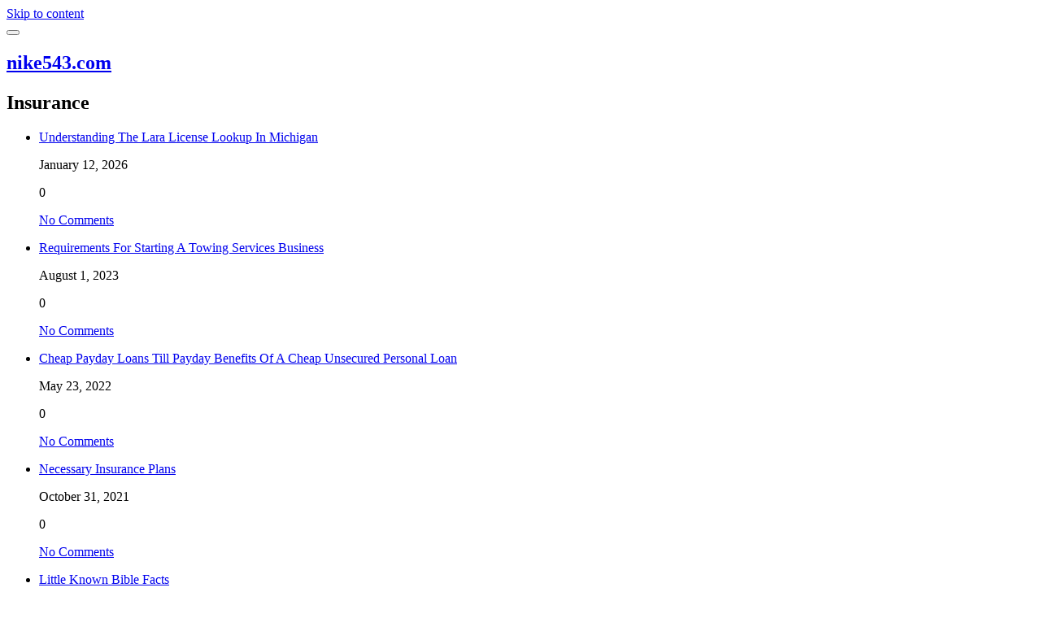

--- FILE ---
content_type: text/html; charset=UTF-8
request_url: https://www.nike543.com/category/insurance/
body_size: 6620
content:

<!DOCTYPE html>
<html lang="lang="en-US"">

 
    <head>

		
<meta charset="UTF-8">
<meta http-equiv="X-UA-Compatible" content="IE=edge">
<meta name="viewport" content="width=device-width, initial-scale=1">
 <title>Insurance &#8211; nike543.com</title>
<meta name='robots' content='max-image-preview:large' />
	<style>img:is([sizes="auto" i], [sizes^="auto," i]) { contain-intrinsic-size: 3000px 1500px }</style>
	<link rel='dns-prefetch' href='//fonts.googleapis.com' />
<link rel="alternate" type="application/rss+xml" title="nike543.com &raquo; Feed" href="https://www.nike543.com/feed/" />
<link rel="alternate" type="application/rss+xml" title="nike543.com &raquo; Comments Feed" href="https://www.nike543.com/comments/feed/" />
<link rel="alternate" type="application/rss+xml" title="nike543.com &raquo; Insurance Category Feed" href="https://www.nike543.com/category/insurance/feed/" />
<script type="text/javascript">
/* <![CDATA[ */
window._wpemojiSettings = {"baseUrl":"https:\/\/s.w.org\/images\/core\/emoji\/16.0.1\/72x72\/","ext":".png","svgUrl":"https:\/\/s.w.org\/images\/core\/emoji\/16.0.1\/svg\/","svgExt":".svg","source":{"concatemoji":"https:\/\/www.nike543.com\/wp-includes\/js\/wp-emoji-release.min.js?ver=6.8.3"}};
/*! This file is auto-generated */
!function(s,n){var o,i,e;function c(e){try{var t={supportTests:e,timestamp:(new Date).valueOf()};sessionStorage.setItem(o,JSON.stringify(t))}catch(e){}}function p(e,t,n){e.clearRect(0,0,e.canvas.width,e.canvas.height),e.fillText(t,0,0);var t=new Uint32Array(e.getImageData(0,0,e.canvas.width,e.canvas.height).data),a=(e.clearRect(0,0,e.canvas.width,e.canvas.height),e.fillText(n,0,0),new Uint32Array(e.getImageData(0,0,e.canvas.width,e.canvas.height).data));return t.every(function(e,t){return e===a[t]})}function u(e,t){e.clearRect(0,0,e.canvas.width,e.canvas.height),e.fillText(t,0,0);for(var n=e.getImageData(16,16,1,1),a=0;a<n.data.length;a++)if(0!==n.data[a])return!1;return!0}function f(e,t,n,a){switch(t){case"flag":return n(e,"\ud83c\udff3\ufe0f\u200d\u26a7\ufe0f","\ud83c\udff3\ufe0f\u200b\u26a7\ufe0f")?!1:!n(e,"\ud83c\udde8\ud83c\uddf6","\ud83c\udde8\u200b\ud83c\uddf6")&&!n(e,"\ud83c\udff4\udb40\udc67\udb40\udc62\udb40\udc65\udb40\udc6e\udb40\udc67\udb40\udc7f","\ud83c\udff4\u200b\udb40\udc67\u200b\udb40\udc62\u200b\udb40\udc65\u200b\udb40\udc6e\u200b\udb40\udc67\u200b\udb40\udc7f");case"emoji":return!a(e,"\ud83e\udedf")}return!1}function g(e,t,n,a){var r="undefined"!=typeof WorkerGlobalScope&&self instanceof WorkerGlobalScope?new OffscreenCanvas(300,150):s.createElement("canvas"),o=r.getContext("2d",{willReadFrequently:!0}),i=(o.textBaseline="top",o.font="600 32px Arial",{});return e.forEach(function(e){i[e]=t(o,e,n,a)}),i}function t(e){var t=s.createElement("script");t.src=e,t.defer=!0,s.head.appendChild(t)}"undefined"!=typeof Promise&&(o="wpEmojiSettingsSupports",i=["flag","emoji"],n.supports={everything:!0,everythingExceptFlag:!0},e=new Promise(function(e){s.addEventListener("DOMContentLoaded",e,{once:!0})}),new Promise(function(t){var n=function(){try{var e=JSON.parse(sessionStorage.getItem(o));if("object"==typeof e&&"number"==typeof e.timestamp&&(new Date).valueOf()<e.timestamp+604800&&"object"==typeof e.supportTests)return e.supportTests}catch(e){}return null}();if(!n){if("undefined"!=typeof Worker&&"undefined"!=typeof OffscreenCanvas&&"undefined"!=typeof URL&&URL.createObjectURL&&"undefined"!=typeof Blob)try{var e="postMessage("+g.toString()+"("+[JSON.stringify(i),f.toString(),p.toString(),u.toString()].join(",")+"));",a=new Blob([e],{type:"text/javascript"}),r=new Worker(URL.createObjectURL(a),{name:"wpTestEmojiSupports"});return void(r.onmessage=function(e){c(n=e.data),r.terminate(),t(n)})}catch(e){}c(n=g(i,f,p,u))}t(n)}).then(function(e){for(var t in e)n.supports[t]=e[t],n.supports.everything=n.supports.everything&&n.supports[t],"flag"!==t&&(n.supports.everythingExceptFlag=n.supports.everythingExceptFlag&&n.supports[t]);n.supports.everythingExceptFlag=n.supports.everythingExceptFlag&&!n.supports.flag,n.DOMReady=!1,n.readyCallback=function(){n.DOMReady=!0}}).then(function(){return e}).then(function(){var e;n.supports.everything||(n.readyCallback(),(e=n.source||{}).concatemoji?t(e.concatemoji):e.wpemoji&&e.twemoji&&(t(e.twemoji),t(e.wpemoji)))}))}((window,document),window._wpemojiSettings);
/* ]]> */
</script>
<style id='wp-emoji-styles-inline-css' type='text/css'>

	img.wp-smiley, img.emoji {
		display: inline !important;
		border: none !important;
		box-shadow: none !important;
		height: 1em !important;
		width: 1em !important;
		margin: 0 0.07em !important;
		vertical-align: -0.1em !important;
		background: none !important;
		padding: 0 !important;
	}
</style>
<link rel='stylesheet' id='wp-block-library-css' href='https://www.nike543.com/wp-includes/css/dist/block-library/style.min.css?ver=6.8.3' type='text/css' media='all' />
<style id='wp-block-library-theme-inline-css' type='text/css'>
.wp-block-audio :where(figcaption){color:#555;font-size:13px;text-align:center}.is-dark-theme .wp-block-audio :where(figcaption){color:#ffffffa6}.wp-block-audio{margin:0 0 1em}.wp-block-code{border:1px solid #ccc;border-radius:4px;font-family:Menlo,Consolas,monaco,monospace;padding:.8em 1em}.wp-block-embed :where(figcaption){color:#555;font-size:13px;text-align:center}.is-dark-theme .wp-block-embed :where(figcaption){color:#ffffffa6}.wp-block-embed{margin:0 0 1em}.blocks-gallery-caption{color:#555;font-size:13px;text-align:center}.is-dark-theme .blocks-gallery-caption{color:#ffffffa6}:root :where(.wp-block-image figcaption){color:#555;font-size:13px;text-align:center}.is-dark-theme :root :where(.wp-block-image figcaption){color:#ffffffa6}.wp-block-image{margin:0 0 1em}.wp-block-pullquote{border-bottom:4px solid;border-top:4px solid;color:currentColor;margin-bottom:1.75em}.wp-block-pullquote cite,.wp-block-pullquote footer,.wp-block-pullquote__citation{color:currentColor;font-size:.8125em;font-style:normal;text-transform:uppercase}.wp-block-quote{border-left:.25em solid;margin:0 0 1.75em;padding-left:1em}.wp-block-quote cite,.wp-block-quote footer{color:currentColor;font-size:.8125em;font-style:normal;position:relative}.wp-block-quote:where(.has-text-align-right){border-left:none;border-right:.25em solid;padding-left:0;padding-right:1em}.wp-block-quote:where(.has-text-align-center){border:none;padding-left:0}.wp-block-quote.is-large,.wp-block-quote.is-style-large,.wp-block-quote:where(.is-style-plain){border:none}.wp-block-search .wp-block-search__label{font-weight:700}.wp-block-search__button{border:1px solid #ccc;padding:.375em .625em}:where(.wp-block-group.has-background){padding:1.25em 2.375em}.wp-block-separator.has-css-opacity{opacity:.4}.wp-block-separator{border:none;border-bottom:2px solid;margin-left:auto;margin-right:auto}.wp-block-separator.has-alpha-channel-opacity{opacity:1}.wp-block-separator:not(.is-style-wide):not(.is-style-dots){width:100px}.wp-block-separator.has-background:not(.is-style-dots){border-bottom:none;height:1px}.wp-block-separator.has-background:not(.is-style-wide):not(.is-style-dots){height:2px}.wp-block-table{margin:0 0 1em}.wp-block-table td,.wp-block-table th{word-break:normal}.wp-block-table :where(figcaption){color:#555;font-size:13px;text-align:center}.is-dark-theme .wp-block-table :where(figcaption){color:#ffffffa6}.wp-block-video :where(figcaption){color:#555;font-size:13px;text-align:center}.is-dark-theme .wp-block-video :where(figcaption){color:#ffffffa6}.wp-block-video{margin:0 0 1em}:root :where(.wp-block-template-part.has-background){margin-bottom:0;margin-top:0;padding:1.25em 2.375em}
</style>
<style id='classic-theme-styles-inline-css' type='text/css'>
/*! This file is auto-generated */
.wp-block-button__link{color:#fff;background-color:#32373c;border-radius:9999px;box-shadow:none;text-decoration:none;padding:calc(.667em + 2px) calc(1.333em + 2px);font-size:1.125em}.wp-block-file__button{background:#32373c;color:#fff;text-decoration:none}
</style>
<style id='global-styles-inline-css' type='text/css'>
:root{--wp--preset--aspect-ratio--square: 1;--wp--preset--aspect-ratio--4-3: 4/3;--wp--preset--aspect-ratio--3-4: 3/4;--wp--preset--aspect-ratio--3-2: 3/2;--wp--preset--aspect-ratio--2-3: 2/3;--wp--preset--aspect-ratio--16-9: 16/9;--wp--preset--aspect-ratio--9-16: 9/16;--wp--preset--color--black: #000000;--wp--preset--color--cyan-bluish-gray: #abb8c3;--wp--preset--color--white: #ffffff;--wp--preset--color--pale-pink: #f78da7;--wp--preset--color--vivid-red: #cf2e2e;--wp--preset--color--luminous-vivid-orange: #ff6900;--wp--preset--color--luminous-vivid-amber: #fcb900;--wp--preset--color--light-green-cyan: #7bdcb5;--wp--preset--color--vivid-green-cyan: #00d084;--wp--preset--color--pale-cyan-blue: #8ed1fc;--wp--preset--color--vivid-cyan-blue: #0693e3;--wp--preset--color--vivid-purple: #9b51e0;--wp--preset--gradient--vivid-cyan-blue-to-vivid-purple: linear-gradient(135deg,rgba(6,147,227,1) 0%,rgb(155,81,224) 100%);--wp--preset--gradient--light-green-cyan-to-vivid-green-cyan: linear-gradient(135deg,rgb(122,220,180) 0%,rgb(0,208,130) 100%);--wp--preset--gradient--luminous-vivid-amber-to-luminous-vivid-orange: linear-gradient(135deg,rgba(252,185,0,1) 0%,rgba(255,105,0,1) 100%);--wp--preset--gradient--luminous-vivid-orange-to-vivid-red: linear-gradient(135deg,rgba(255,105,0,1) 0%,rgb(207,46,46) 100%);--wp--preset--gradient--very-light-gray-to-cyan-bluish-gray: linear-gradient(135deg,rgb(238,238,238) 0%,rgb(169,184,195) 100%);--wp--preset--gradient--cool-to-warm-spectrum: linear-gradient(135deg,rgb(74,234,220) 0%,rgb(151,120,209) 20%,rgb(207,42,186) 40%,rgb(238,44,130) 60%,rgb(251,105,98) 80%,rgb(254,248,76) 100%);--wp--preset--gradient--blush-light-purple: linear-gradient(135deg,rgb(255,206,236) 0%,rgb(152,150,240) 100%);--wp--preset--gradient--blush-bordeaux: linear-gradient(135deg,rgb(254,205,165) 0%,rgb(254,45,45) 50%,rgb(107,0,62) 100%);--wp--preset--gradient--luminous-dusk: linear-gradient(135deg,rgb(255,203,112) 0%,rgb(199,81,192) 50%,rgb(65,88,208) 100%);--wp--preset--gradient--pale-ocean: linear-gradient(135deg,rgb(255,245,203) 0%,rgb(182,227,212) 50%,rgb(51,167,181) 100%);--wp--preset--gradient--electric-grass: linear-gradient(135deg,rgb(202,248,128) 0%,rgb(113,206,126) 100%);--wp--preset--gradient--midnight: linear-gradient(135deg,rgb(2,3,129) 0%,rgb(40,116,252) 100%);--wp--preset--font-size--small: 13px;--wp--preset--font-size--medium: 20px;--wp--preset--font-size--large: 36px;--wp--preset--font-size--x-large: 42px;--wp--preset--spacing--20: 0.44rem;--wp--preset--spacing--30: 0.67rem;--wp--preset--spacing--40: 1rem;--wp--preset--spacing--50: 1.5rem;--wp--preset--spacing--60: 2.25rem;--wp--preset--spacing--70: 3.38rem;--wp--preset--spacing--80: 5.06rem;--wp--preset--shadow--natural: 6px 6px 9px rgba(0, 0, 0, 0.2);--wp--preset--shadow--deep: 12px 12px 50px rgba(0, 0, 0, 0.4);--wp--preset--shadow--sharp: 6px 6px 0px rgba(0, 0, 0, 0.2);--wp--preset--shadow--outlined: 6px 6px 0px -3px rgba(255, 255, 255, 1), 6px 6px rgba(0, 0, 0, 1);--wp--preset--shadow--crisp: 6px 6px 0px rgba(0, 0, 0, 1);}:where(.is-layout-flex){gap: 0.5em;}:where(.is-layout-grid){gap: 0.5em;}body .is-layout-flex{display: flex;}.is-layout-flex{flex-wrap: wrap;align-items: center;}.is-layout-flex > :is(*, div){margin: 0;}body .is-layout-grid{display: grid;}.is-layout-grid > :is(*, div){margin: 0;}:where(.wp-block-columns.is-layout-flex){gap: 2em;}:where(.wp-block-columns.is-layout-grid){gap: 2em;}:where(.wp-block-post-template.is-layout-flex){gap: 1.25em;}:where(.wp-block-post-template.is-layout-grid){gap: 1.25em;}.has-black-color{color: var(--wp--preset--color--black) !important;}.has-cyan-bluish-gray-color{color: var(--wp--preset--color--cyan-bluish-gray) !important;}.has-white-color{color: var(--wp--preset--color--white) !important;}.has-pale-pink-color{color: var(--wp--preset--color--pale-pink) !important;}.has-vivid-red-color{color: var(--wp--preset--color--vivid-red) !important;}.has-luminous-vivid-orange-color{color: var(--wp--preset--color--luminous-vivid-orange) !important;}.has-luminous-vivid-amber-color{color: var(--wp--preset--color--luminous-vivid-amber) !important;}.has-light-green-cyan-color{color: var(--wp--preset--color--light-green-cyan) !important;}.has-vivid-green-cyan-color{color: var(--wp--preset--color--vivid-green-cyan) !important;}.has-pale-cyan-blue-color{color: var(--wp--preset--color--pale-cyan-blue) !important;}.has-vivid-cyan-blue-color{color: var(--wp--preset--color--vivid-cyan-blue) !important;}.has-vivid-purple-color{color: var(--wp--preset--color--vivid-purple) !important;}.has-black-background-color{background-color: var(--wp--preset--color--black) !important;}.has-cyan-bluish-gray-background-color{background-color: var(--wp--preset--color--cyan-bluish-gray) !important;}.has-white-background-color{background-color: var(--wp--preset--color--white) !important;}.has-pale-pink-background-color{background-color: var(--wp--preset--color--pale-pink) !important;}.has-vivid-red-background-color{background-color: var(--wp--preset--color--vivid-red) !important;}.has-luminous-vivid-orange-background-color{background-color: var(--wp--preset--color--luminous-vivid-orange) !important;}.has-luminous-vivid-amber-background-color{background-color: var(--wp--preset--color--luminous-vivid-amber) !important;}.has-light-green-cyan-background-color{background-color: var(--wp--preset--color--light-green-cyan) !important;}.has-vivid-green-cyan-background-color{background-color: var(--wp--preset--color--vivid-green-cyan) !important;}.has-pale-cyan-blue-background-color{background-color: var(--wp--preset--color--pale-cyan-blue) !important;}.has-vivid-cyan-blue-background-color{background-color: var(--wp--preset--color--vivid-cyan-blue) !important;}.has-vivid-purple-background-color{background-color: var(--wp--preset--color--vivid-purple) !important;}.has-black-border-color{border-color: var(--wp--preset--color--black) !important;}.has-cyan-bluish-gray-border-color{border-color: var(--wp--preset--color--cyan-bluish-gray) !important;}.has-white-border-color{border-color: var(--wp--preset--color--white) !important;}.has-pale-pink-border-color{border-color: var(--wp--preset--color--pale-pink) !important;}.has-vivid-red-border-color{border-color: var(--wp--preset--color--vivid-red) !important;}.has-luminous-vivid-orange-border-color{border-color: var(--wp--preset--color--luminous-vivid-orange) !important;}.has-luminous-vivid-amber-border-color{border-color: var(--wp--preset--color--luminous-vivid-amber) !important;}.has-light-green-cyan-border-color{border-color: var(--wp--preset--color--light-green-cyan) !important;}.has-vivid-green-cyan-border-color{border-color: var(--wp--preset--color--vivid-green-cyan) !important;}.has-pale-cyan-blue-border-color{border-color: var(--wp--preset--color--pale-cyan-blue) !important;}.has-vivid-cyan-blue-border-color{border-color: var(--wp--preset--color--vivid-cyan-blue) !important;}.has-vivid-purple-border-color{border-color: var(--wp--preset--color--vivid-purple) !important;}.has-vivid-cyan-blue-to-vivid-purple-gradient-background{background: var(--wp--preset--gradient--vivid-cyan-blue-to-vivid-purple) !important;}.has-light-green-cyan-to-vivid-green-cyan-gradient-background{background: var(--wp--preset--gradient--light-green-cyan-to-vivid-green-cyan) !important;}.has-luminous-vivid-amber-to-luminous-vivid-orange-gradient-background{background: var(--wp--preset--gradient--luminous-vivid-amber-to-luminous-vivid-orange) !important;}.has-luminous-vivid-orange-to-vivid-red-gradient-background{background: var(--wp--preset--gradient--luminous-vivid-orange-to-vivid-red) !important;}.has-very-light-gray-to-cyan-bluish-gray-gradient-background{background: var(--wp--preset--gradient--very-light-gray-to-cyan-bluish-gray) !important;}.has-cool-to-warm-spectrum-gradient-background{background: var(--wp--preset--gradient--cool-to-warm-spectrum) !important;}.has-blush-light-purple-gradient-background{background: var(--wp--preset--gradient--blush-light-purple) !important;}.has-blush-bordeaux-gradient-background{background: var(--wp--preset--gradient--blush-bordeaux) !important;}.has-luminous-dusk-gradient-background{background: var(--wp--preset--gradient--luminous-dusk) !important;}.has-pale-ocean-gradient-background{background: var(--wp--preset--gradient--pale-ocean) !important;}.has-electric-grass-gradient-background{background: var(--wp--preset--gradient--electric-grass) !important;}.has-midnight-gradient-background{background: var(--wp--preset--gradient--midnight) !important;}.has-small-font-size{font-size: var(--wp--preset--font-size--small) !important;}.has-medium-font-size{font-size: var(--wp--preset--font-size--medium) !important;}.has-large-font-size{font-size: var(--wp--preset--font-size--large) !important;}.has-x-large-font-size{font-size: var(--wp--preset--font-size--x-large) !important;}
:where(.wp-block-post-template.is-layout-flex){gap: 1.25em;}:where(.wp-block-post-template.is-layout-grid){gap: 1.25em;}
:where(.wp-block-columns.is-layout-flex){gap: 2em;}:where(.wp-block-columns.is-layout-grid){gap: 2em;}
:root :where(.wp-block-pullquote){font-size: 1.5em;line-height: 1.6;}
</style>
<link rel='stylesheet' id='bootstrap-css-css' href='https://www.nike543.com/wp-content/themes/keenshot/assets/css/bootstrap.min.css?ver=1769676789' type='text/css' media='all' />
<link rel='stylesheet' id='font-awesome-css-css' href='https://www.nike543.com/wp-content/themes/keenshot/assets/css/fontawesome.min.css?ver=1769676789' type='text/css' media='all' />
<link rel='stylesheet' id='Montserrat-css-css' href='//fonts.googleapis.com/css?family=Montserrat%3A300%2C400%2C500%2C600%2C600i%2C700&#038;display=swap&#038;ver=6.8.3' type='text/css' media='all' />
<link rel='stylesheet' id='slick-css-css' href='https://www.nike543.com/wp-content/themes/keenshot/assets/css/slick.min.css?ver=1.0' type='text/css' media='all' />
<link rel='stylesheet' id='main-style-css-css' href='https://www.nike543.com/wp-content/themes/keenshot/assets/css/main-style.css?ver=1769676789' type='text/css' media='all' />
<link rel='stylesheet' id='keenshot-css-css' href='https://www.nike543.com/wp-content/themes/keenshot/style.css?ver=1769676789' type='text/css' media='all' />
<link rel='stylesheet' id='magnific-popup-css-css' href='https://www.nike543.com/wp-content/themes/keenshot/assets/css/magnific-popup.css?ver=1.0' type='text/css' media='all' />
<script type="text/javascript" src="https://www.nike543.com/wp-includes/js/jquery/jquery.min.js?ver=3.7.1" id="jquery-core-js"></script>
<script type="text/javascript" src="https://www.nike543.com/wp-includes/js/jquery/jquery-migrate.min.js?ver=3.4.1" id="jquery-migrate-js"></script>
<link rel="https://api.w.org/" href="https://www.nike543.com/wp-json/" /><link rel="alternate" title="JSON" type="application/json" href="https://www.nike543.com/wp-json/wp/v2/categories/440" /><link rel="EditURI" type="application/rsd+xml" title="RSD" href="https://www.nike543.com/xmlrpc.php?rsd" />
<meta name="generator" content="WordPress 6.8.3" />
<!-- Advance Canonical URL (Basic) --><link rel="canonical" href="https://www.nike543.com/category/insurance/"><!-- Advance Canonical URL --><script type="text/javascript">var ajaxurl = "https://www.nike543.com/wp-admin/admin-ajax.php";</script>
    <style type="text/css">
        .header .navbar .navigation .nav.navbar-nav li a {
            color: #;
        }
    </style>
	
<body class="archive category category-insurance category-440 wp-embed-responsive wp-theme-keenshot">
    <div id="page" class="site">
    <a class="skip-link screen-reader-text" href="#content">
    Skip to content</a>
    <header class="header">

        <nav class="navbar">
            <div class="container">
                <div class="navigation left_right">
                    <div class="navbar-header">
                        <button class="navbar-toggle collapsed" data-toggle="collapse" data-target="#bs-example-navbar-collapse-1">
                            <span class="icon-bar"><span class="inner"></span></span>
                            <span class="icon-bar"><span class="inner"></span></span>
                            <span class="icon-bar"><span class="inner"></span></span>
                            <span class="icon-bar"><span class="inner"></span></span>
                        </button>
                        <div class="logo">
                <h1 class="site-url"><a href="https://www.nike543.com">nike543.com</a></h1><h5 class="site-description"><a href="https://www.nike543.com"></a></h5>                        </div>
                    </div>
                                                 
                    <div class="collapse navbar-collapse" id="bs-example-navbar-collapse-1">
                        
                          
                    </div>
                </div>
            </div>
        </nav><!-- / navigation  -->
    </header><!-- / Header Area  -->


<section class="page-banner" id="content">
    <div class="container">
        <div class="row">
            <div class="col-md-12">
                <h1>Insurance</h1>
            </div>
        </div>
    </div>
 </section>
   
    <section class="blog-list" id="post-11953" class="post-11953 post type-post status-publish format-standard hentry category-insurance">
        <div class="container">
            <div class="row">
                <div class="col-md-12">
                    <ul class="post-items">
  <li class="post-item align-center ">
        <a class="permalink" target="_blank" href="https://www.nike543.com/understanding-the-lara-license-lookup-in-michigan/">
              <div class="media ">
                                 </div>
        </a>

     <div class="post-meta">
       <a class="title" href="https://www.nike543.com/understanding-the-lara-license-lookup-in-michigan/">Understanding The Lara License Lookup In Michigan</a>
                                
           <div class="data">
               <p>January 12, 2026</p>
           </div>

      <div class="comment-whislist">
      <a class="like whishlist fa fa-heart" rel="11953">
      0</a>  

          <a href="https://www.nike543.com/understanding-the-lara-license-lookup-in-michigan/"><p>No Comments<span class="fa fa-comment-alt"></span></p></a>
           <p></p>
        </div>
     </div><!-- / post meta -->
 </li><!-- / post -->
  <li class="post-item align-center reverse">
        <a class="permalink" target="_blank" href="https://www.nike543.com/requirements-for-starting-a-towing-services-business/">
              <div class="media ">
                                 </div>
        </a>

     <div class="post-meta">
       <a class="title" href="https://www.nike543.com/requirements-for-starting-a-towing-services-business/">Requirements For Starting A Towing Services Business</a>
                                
           <div class="data">
               <p>August 1, 2023</p>
           </div>

      <div class="comment-whislist">
      <a class="like whishlist fa fa-heart" rel="10050">
      0</a>  

          <a href="https://www.nike543.com/requirements-for-starting-a-towing-services-business/"><p>No Comments<span class="fa fa-comment-alt"></span></p></a>
           <p></p>
        </div>
     </div><!-- / post meta -->
 </li><!-- / post -->
  <li class="post-item align-center ">
        <a class="permalink" target="_blank" href="https://www.nike543.com/cheap-payday-loans-till-payday-benefits-of-a-cheap-unsecured-personal-loan/">
              <div class="media ">
                                 </div>
        </a>

     <div class="post-meta">
       <a class="title" href="https://www.nike543.com/cheap-payday-loans-till-payday-benefits-of-a-cheap-unsecured-personal-loan/">Cheap Payday Loans Till Payday   Benefits Of A Cheap Unsecured Personal Loan</a>
                                
           <div class="data">
               <p>May 23, 2022</p>
           </div>

      <div class="comment-whislist">
      <a class="like whishlist fa fa-heart" rel="8656">
      0</a>  

          <a href="https://www.nike543.com/cheap-payday-loans-till-payday-benefits-of-a-cheap-unsecured-personal-loan/"><p>No Comments<span class="fa fa-comment-alt"></span></p></a>
           <p></p>
        </div>
     </div><!-- / post meta -->
 </li><!-- / post -->
  <li class="post-item align-center reverse">
        <a class="permalink" target="_blank" href="https://www.nike543.com/necessary-insurance-plans/">
              <div class="media ">
                                 </div>
        </a>

     <div class="post-meta">
       <a class="title" href="https://www.nike543.com/necessary-insurance-plans/">Necessary Insurance Plans</a>
                                
           <div class="data">
               <p>October 31, 2021</p>
           </div>

      <div class="comment-whislist">
      <a class="like whishlist fa fa-heart" rel="7928">
      0</a>  

          <a href="https://www.nike543.com/necessary-insurance-plans/"><p>No Comments<span class="fa fa-comment-alt"></span></p></a>
           <p></p>
        </div>
     </div><!-- / post meta -->
 </li><!-- / post -->
  <li class="post-item align-center ">
        <a class="permalink" target="_blank" href="https://www.nike543.com/little-known-bible-facts/">
              <div class="media ">
                                 </div>
        </a>

     <div class="post-meta">
       <a class="title" href="https://www.nike543.com/little-known-bible-facts/">Little Known Bible Facts</a>
                                
           <div class="data">
               <p>April 20, 2021</p>
           </div>

      <div class="comment-whislist">
      <a class="like whishlist fa fa-heart" rel="7106">
      0</a>  

          <a href="https://www.nike543.com/little-known-bible-facts/"><p>No Comments<span class="fa fa-comment-alt"></span></p></a>
           <p></p>
        </div>
     </div><!-- / post meta -->
 </li><!-- / post -->
  <li class="post-item align-center reverse">
        <a class="permalink" target="_blank" href="https://www.nike543.com/understanding-the-requirements-for-auto-insurance-reading-pa/">
              <div class="media ">
                                 </div>
        </a>

     <div class="post-meta">
       <a class="title" href="https://www.nike543.com/understanding-the-requirements-for-auto-insurance-reading-pa/">Understanding The Requirements For Auto Insurance Reading Pa</a>
                                
           <div class="data">
               <p>June 20, 2019</p>
           </div>

      <div class="comment-whislist">
      <a class="like whishlist fa fa-heart" rel="5296">
      0</a>  

          <a href="https://www.nike543.com/understanding-the-requirements-for-auto-insurance-reading-pa/"><p>No Comments<span class="fa fa-comment-alt"></span></p></a>
           <p></p>
        </div>
     </div><!-- / post meta -->
 </li><!-- / post -->
</ul></div></div></div></section>   <section class="footer">
        <div class="container">
            <div class="footer-wrapper">
                <div class="quick-contact">
                    <div class="widgets" id="copywrite">
                        <div class="widget-title">
                            <h3>Contact</h3>
                            <div class="stylish-border"></div>
                        </div>
                        <div class="info-item">
                            <div class="icon">
                                <span class="fa fa-phone"></span>
                            </div>
                                                          <a href="tel:08324854578">08324854578</a>
                                                    </div><!--  / Info Item -->
                        <div class="info-item">
                            <div class="icon">
                                <span class="fa fa-map-marker"></span>
                            </div>
                                                        <a target="_blank" href="#">Washingtong Dc</a>
                                                     </div><!--  / Info Item -->
                    </div><!--  / widget -->
                </div>
          

           
                <div class="copy-right-area text-center" id="address">
                                </div>
         
                <div class="instagram-photos">
                    <div class="widgets">
                        <div class="instagram-photo_img"> 
                                                      </div>

           
                    </div><!--  / widget -->
                </div>
            </div>
        </div>
    </section><!--  /end of footer -->
 <script type="speculationrules">
{"prefetch":[{"source":"document","where":{"and":[{"href_matches":"\/*"},{"not":{"href_matches":["\/wp-*.php","\/wp-admin\/*","\/wp-content\/uploads\/*","\/wp-content\/*","\/wp-content\/plugins\/*","\/wp-content\/themes\/keenshot\/*","\/*\\?(.+)"]}},{"not":{"selector_matches":"a[rel~=\"nofollow\"]"}},{"not":{"selector_matches":".no-prefetch, .no-prefetch a"}}]},"eagerness":"conservative"}]}
</script>
<script type="text/javascript" src="https://www.nike543.com/wp-content/themes/keenshot/assets/js/bootstrap.min.js?ver=1.0" id="bootstrap-js-js"></script>
<script type="text/javascript" src="https://www.nike543.com/wp-content/themes/keenshot/assets/js/slick.min.js?ver=1.0" id="slick-js-js"></script>
<script type="text/javascript" src="https://www.nike543.com/wp-content/themes/keenshot/assets/js/mixitup.min.js?ver=1.0" id="mixitup-js-js"></script>
<script type="text/javascript" src="https://www.nike543.com/wp-content/themes/keenshot/assets/js/jquery.magnific-popup.min.js?ver=1.0" id="magnific-popup-js-js"></script>
<script type="text/javascript" src="https://www.nike543.com/wp-content/themes/keenshot/assets/js/scripts.js?ver=1769676789" id="scripts-js-js"></script>
<script type="text/javascript" src="https://www.nike543.com/wp-content/themes/keenshot/assets/js/custom.js?ver=1769676789" id="custom-js-js"></script>
<script type="text/javascript" src="https://www.nike543.com/wp-content/themes/keenshot/assets/js/like-post.js?ver=1.0" id="like-post-js"></script>
	<script>
	/(trident|msie)/i.test(navigator.userAgent)&&document.getElementById&&window.addEventListener&&window.addEventListener("hashchange",function(){var t,e=location.hash.substring(1);/^[A-z0-9_-]+$/.test(e)&&(t=document.getElementById(e))&&(/^(?:a|select|input|button|textarea)$/i.test(t.tagName)||(t.tabIndex=-1),t.focus())},!1);
	</script>
	      </body>
   </html>
